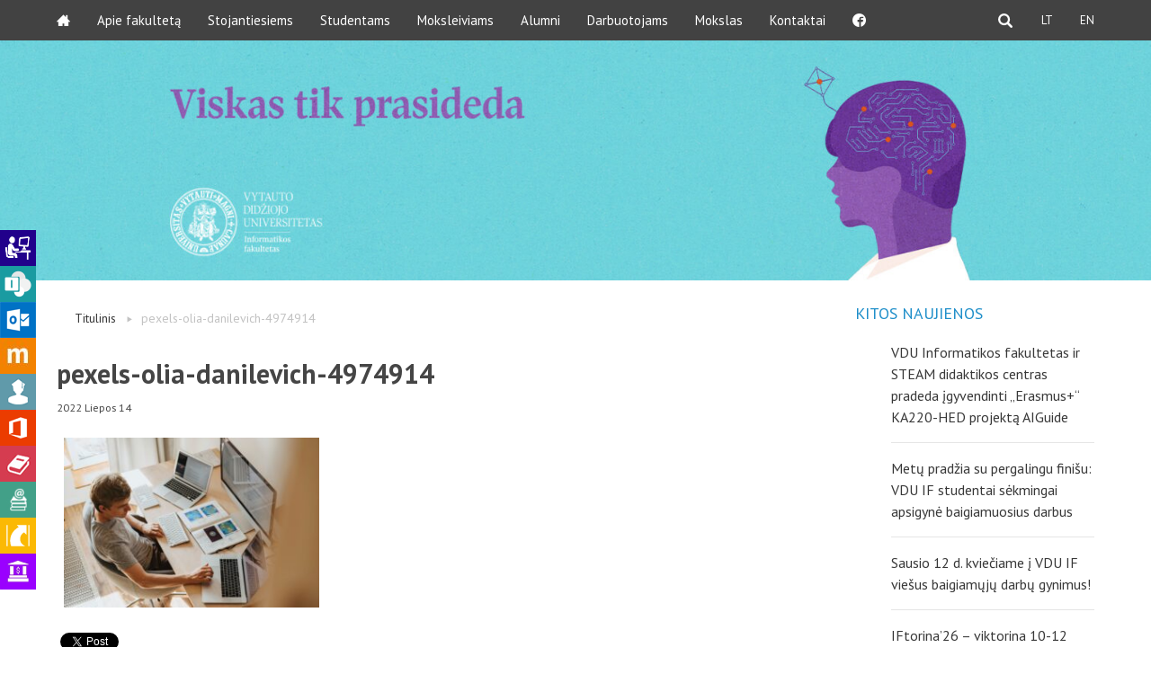

--- FILE ---
content_type: text/html; charset=UTF-8
request_url: https://if.vdu.lt/if-dekanas-prof-tomas-krilavicius-it-pasaulyje-atrasti-save-gali-skirtingu-polinkiu-zmones/pexels-olia-danilevich-4974914/
body_size: 14730
content:
<!doctype html>
<html class="no-js" lang="en">
    <head>
        <meta charset="utf-8" />
        <meta name="viewport" content="width=device-width, initial-scale=1.0" />
        <meta name='robots' content='index, follow, max-image-preview:large, max-snippet:-1, max-video-preview:-1' />

	<!-- This site is optimized with the Yoast SEO plugin v26.7 - https://yoast.com/wordpress/plugins/seo/ -->
	<title>pexels-olia-danilevich-4974914 - VDU Informatikos fakultetas</title>
	<link rel="canonical" href="https://if.vdu.lt/wp-content/uploads/2022/07/pexels-olia-danilevich-4974914-scaled.jpg" />
	<meta property="og:locale" content="lt_LT" />
	<meta property="og:type" content="article" />
	<meta property="og:title" content="pexels-olia-danilevich-4974914 - VDU Informatikos fakultetas" />
	<meta property="og:url" content="https://if.vdu.lt/wp-content/uploads/2022/07/pexels-olia-danilevich-4974914-scaled.jpg" />
	<meta property="og:site_name" content="VDU Informatikos fakultetas" />
	<meta property="og:image" content="https://if.vdu.lt/if-dekanas-prof-tomas-krilavicius-it-pasaulyje-atrasti-save-gali-skirtingu-polinkiu-zmones/pexels-olia-danilevich-4974914" />
	<meta property="og:image:width" content="2560" />
	<meta property="og:image:height" content="1707" />
	<meta property="og:image:type" content="image/jpeg" />
	<meta name="twitter:card" content="summary_large_image" />
	<script type="application/ld+json" class="yoast-schema-graph">{"@context":"https://schema.org","@graph":[{"@type":"WebPage","@id":"https://if.vdu.lt/wp-content/uploads/2022/07/pexels-olia-danilevich-4974914-scaled.jpg","url":"https://if.vdu.lt/wp-content/uploads/2022/07/pexels-olia-danilevich-4974914-scaled.jpg","name":"pexels-olia-danilevich-4974914 - VDU Informatikos fakultetas","isPartOf":{"@id":"https://if.vdu.lt/#website"},"primaryImageOfPage":{"@id":"https://if.vdu.lt/wp-content/uploads/2022/07/pexels-olia-danilevich-4974914-scaled.jpg#primaryimage"},"image":{"@id":"https://if.vdu.lt/wp-content/uploads/2022/07/pexels-olia-danilevich-4974914-scaled.jpg#primaryimage"},"thumbnailUrl":"https://if.vdu.lt/wp-content/uploads/2022/07/pexels-olia-danilevich-4974914-scaled.jpg","datePublished":"2022-07-14T11:48:44+00:00","breadcrumb":{"@id":"https://if.vdu.lt/wp-content/uploads/2022/07/pexels-olia-danilevich-4974914-scaled.jpg#breadcrumb"},"inLanguage":"lt-LT","potentialAction":[{"@type":"ReadAction","target":["https://if.vdu.lt/wp-content/uploads/2022/07/pexels-olia-danilevich-4974914-scaled.jpg"]}]},{"@type":"ImageObject","inLanguage":"lt-LT","@id":"https://if.vdu.lt/wp-content/uploads/2022/07/pexels-olia-danilevich-4974914-scaled.jpg#primaryimage","url":"https://if.vdu.lt/wp-content/uploads/2022/07/pexels-olia-danilevich-4974914-scaled.jpg","contentUrl":"https://if.vdu.lt/wp-content/uploads/2022/07/pexels-olia-danilevich-4974914-scaled.jpg","width":2560,"height":1707},{"@type":"BreadcrumbList","@id":"https://if.vdu.lt/wp-content/uploads/2022/07/pexels-olia-danilevich-4974914-scaled.jpg#breadcrumb","itemListElement":[{"@type":"ListItem","position":1,"name":"Home","item":"https://if.vdu.lt/"},{"@type":"ListItem","position":2,"name":"IF dekanas prof. Tomas Krilavičius: „IT pasaulyje atrasti save gali skirtingų polinkių žmonės“","item":"https://if.vdu.lt/if-dekanas-prof-tomas-krilavicius-it-pasaulyje-atrasti-save-gali-skirtingu-polinkiu-zmones/"},{"@type":"ListItem","position":3,"name":"pexels-olia-danilevich-4974914"}]},{"@type":"WebSite","@id":"https://if.vdu.lt/#website","url":"https://if.vdu.lt/","name":"VDU Informatikos fakultetas","description":"","potentialAction":[{"@type":"SearchAction","target":{"@type":"EntryPoint","urlTemplate":"https://if.vdu.lt/?s={search_term_string}"},"query-input":{"@type":"PropertyValueSpecification","valueRequired":true,"valueName":"search_term_string"}}],"inLanguage":"lt-LT"}]}</script>
	<!-- / Yoast SEO plugin. -->


<link rel='dns-prefetch' href='//ajax.googleapis.com' />
<link rel='dns-prefetch' href='//fonts.googleapis.com' />
<link rel="alternate" type="application/rss+xml" title="VDU Informatikos fakultetas &raquo; Įrašo „pexels-olia-danilevich-4974914“ komentarų RSS srautas" href="https://if.vdu.lt/if-dekanas-prof-tomas-krilavicius-it-pasaulyje-atrasti-save-gali-skirtingu-polinkiu-zmones/pexels-olia-danilevich-4974914/feed/" />
<link rel="alternate" title="oEmbed (JSON)" type="application/json+oembed" href="https://if.vdu.lt/wp-json/oembed/1.0/embed?url=https%3A%2F%2Fif.vdu.lt%2Fif-dekanas-prof-tomas-krilavicius-it-pasaulyje-atrasti-save-gali-skirtingu-polinkiu-zmones%2Fpexels-olia-danilevich-4974914%2F&#038;lang=lt" />
<link rel="alternate" title="oEmbed (XML)" type="text/xml+oembed" href="https://if.vdu.lt/wp-json/oembed/1.0/embed?url=https%3A%2F%2Fif.vdu.lt%2Fif-dekanas-prof-tomas-krilavicius-it-pasaulyje-atrasti-save-gali-skirtingu-polinkiu-zmones%2Fpexels-olia-danilevich-4974914%2F&#038;format=xml&#038;lang=lt" />
<style id='wp-img-auto-sizes-contain-inline-css' type='text/css'>
img:is([sizes=auto i],[sizes^="auto," i]){contain-intrinsic-size:3000px 1500px}
/*# sourceURL=wp-img-auto-sizes-contain-inline-css */
</style>
<style id='wp-emoji-styles-inline-css' type='text/css'>

	img.wp-smiley, img.emoji {
		display: inline !important;
		border: none !important;
		box-shadow: none !important;
		height: 1em !important;
		width: 1em !important;
		margin: 0 0.07em !important;
		vertical-align: -0.1em !important;
		background: none !important;
		padding: 0 !important;
	}
/*# sourceURL=wp-emoji-styles-inline-css */
</style>
<style id='wp-block-library-inline-css' type='text/css'>
:root{--wp-block-synced-color:#7a00df;--wp-block-synced-color--rgb:122,0,223;--wp-bound-block-color:var(--wp-block-synced-color);--wp-editor-canvas-background:#ddd;--wp-admin-theme-color:#007cba;--wp-admin-theme-color--rgb:0,124,186;--wp-admin-theme-color-darker-10:#006ba1;--wp-admin-theme-color-darker-10--rgb:0,107,160.5;--wp-admin-theme-color-darker-20:#005a87;--wp-admin-theme-color-darker-20--rgb:0,90,135;--wp-admin-border-width-focus:2px}@media (min-resolution:192dpi){:root{--wp-admin-border-width-focus:1.5px}}.wp-element-button{cursor:pointer}:root .has-very-light-gray-background-color{background-color:#eee}:root .has-very-dark-gray-background-color{background-color:#313131}:root .has-very-light-gray-color{color:#eee}:root .has-very-dark-gray-color{color:#313131}:root .has-vivid-green-cyan-to-vivid-cyan-blue-gradient-background{background:linear-gradient(135deg,#00d084,#0693e3)}:root .has-purple-crush-gradient-background{background:linear-gradient(135deg,#34e2e4,#4721fb 50%,#ab1dfe)}:root .has-hazy-dawn-gradient-background{background:linear-gradient(135deg,#faaca8,#dad0ec)}:root .has-subdued-olive-gradient-background{background:linear-gradient(135deg,#fafae1,#67a671)}:root .has-atomic-cream-gradient-background{background:linear-gradient(135deg,#fdd79a,#004a59)}:root .has-nightshade-gradient-background{background:linear-gradient(135deg,#330968,#31cdcf)}:root .has-midnight-gradient-background{background:linear-gradient(135deg,#020381,#2874fc)}:root{--wp--preset--font-size--normal:16px;--wp--preset--font-size--huge:42px}.has-regular-font-size{font-size:1em}.has-larger-font-size{font-size:2.625em}.has-normal-font-size{font-size:var(--wp--preset--font-size--normal)}.has-huge-font-size{font-size:var(--wp--preset--font-size--huge)}.has-text-align-center{text-align:center}.has-text-align-left{text-align:left}.has-text-align-right{text-align:right}.has-fit-text{white-space:nowrap!important}#end-resizable-editor-section{display:none}.aligncenter{clear:both}.items-justified-left{justify-content:flex-start}.items-justified-center{justify-content:center}.items-justified-right{justify-content:flex-end}.items-justified-space-between{justify-content:space-between}.screen-reader-text{border:0;clip-path:inset(50%);height:1px;margin:-1px;overflow:hidden;padding:0;position:absolute;width:1px;word-wrap:normal!important}.screen-reader-text:focus{background-color:#ddd;clip-path:none;color:#444;display:block;font-size:1em;height:auto;left:5px;line-height:normal;padding:15px 23px 14px;text-decoration:none;top:5px;width:auto;z-index:100000}html :where(.has-border-color){border-style:solid}html :where([style*=border-top-color]){border-top-style:solid}html :where([style*=border-right-color]){border-right-style:solid}html :where([style*=border-bottom-color]){border-bottom-style:solid}html :where([style*=border-left-color]){border-left-style:solid}html :where([style*=border-width]){border-style:solid}html :where([style*=border-top-width]){border-top-style:solid}html :where([style*=border-right-width]){border-right-style:solid}html :where([style*=border-bottom-width]){border-bottom-style:solid}html :where([style*=border-left-width]){border-left-style:solid}html :where(img[class*=wp-image-]){height:auto;max-width:100%}:where(figure){margin:0 0 1em}html :where(.is-position-sticky){--wp-admin--admin-bar--position-offset:var(--wp-admin--admin-bar--height,0px)}@media screen and (max-width:600px){html :where(.is-position-sticky){--wp-admin--admin-bar--position-offset:0px}}

/*# sourceURL=wp-block-library-inline-css */
</style><style id='global-styles-inline-css' type='text/css'>
:root{--wp--preset--aspect-ratio--square: 1;--wp--preset--aspect-ratio--4-3: 4/3;--wp--preset--aspect-ratio--3-4: 3/4;--wp--preset--aspect-ratio--3-2: 3/2;--wp--preset--aspect-ratio--2-3: 2/3;--wp--preset--aspect-ratio--16-9: 16/9;--wp--preset--aspect-ratio--9-16: 9/16;--wp--preset--color--black: #000000;--wp--preset--color--cyan-bluish-gray: #abb8c3;--wp--preset--color--white: #ffffff;--wp--preset--color--pale-pink: #f78da7;--wp--preset--color--vivid-red: #cf2e2e;--wp--preset--color--luminous-vivid-orange: #ff6900;--wp--preset--color--luminous-vivid-amber: #fcb900;--wp--preset--color--light-green-cyan: #7bdcb5;--wp--preset--color--vivid-green-cyan: #00d084;--wp--preset--color--pale-cyan-blue: #8ed1fc;--wp--preset--color--vivid-cyan-blue: #0693e3;--wp--preset--color--vivid-purple: #9b51e0;--wp--preset--gradient--vivid-cyan-blue-to-vivid-purple: linear-gradient(135deg,rgb(6,147,227) 0%,rgb(155,81,224) 100%);--wp--preset--gradient--light-green-cyan-to-vivid-green-cyan: linear-gradient(135deg,rgb(122,220,180) 0%,rgb(0,208,130) 100%);--wp--preset--gradient--luminous-vivid-amber-to-luminous-vivid-orange: linear-gradient(135deg,rgb(252,185,0) 0%,rgb(255,105,0) 100%);--wp--preset--gradient--luminous-vivid-orange-to-vivid-red: linear-gradient(135deg,rgb(255,105,0) 0%,rgb(207,46,46) 100%);--wp--preset--gradient--very-light-gray-to-cyan-bluish-gray: linear-gradient(135deg,rgb(238,238,238) 0%,rgb(169,184,195) 100%);--wp--preset--gradient--cool-to-warm-spectrum: linear-gradient(135deg,rgb(74,234,220) 0%,rgb(151,120,209) 20%,rgb(207,42,186) 40%,rgb(238,44,130) 60%,rgb(251,105,98) 80%,rgb(254,248,76) 100%);--wp--preset--gradient--blush-light-purple: linear-gradient(135deg,rgb(255,206,236) 0%,rgb(152,150,240) 100%);--wp--preset--gradient--blush-bordeaux: linear-gradient(135deg,rgb(254,205,165) 0%,rgb(254,45,45) 50%,rgb(107,0,62) 100%);--wp--preset--gradient--luminous-dusk: linear-gradient(135deg,rgb(255,203,112) 0%,rgb(199,81,192) 50%,rgb(65,88,208) 100%);--wp--preset--gradient--pale-ocean: linear-gradient(135deg,rgb(255,245,203) 0%,rgb(182,227,212) 50%,rgb(51,167,181) 100%);--wp--preset--gradient--electric-grass: linear-gradient(135deg,rgb(202,248,128) 0%,rgb(113,206,126) 100%);--wp--preset--gradient--midnight: linear-gradient(135deg,rgb(2,3,129) 0%,rgb(40,116,252) 100%);--wp--preset--font-size--small: 13px;--wp--preset--font-size--medium: 20px;--wp--preset--font-size--large: 36px;--wp--preset--font-size--x-large: 42px;--wp--preset--spacing--20: 0.44rem;--wp--preset--spacing--30: 0.67rem;--wp--preset--spacing--40: 1rem;--wp--preset--spacing--50: 1.5rem;--wp--preset--spacing--60: 2.25rem;--wp--preset--spacing--70: 3.38rem;--wp--preset--spacing--80: 5.06rem;--wp--preset--shadow--natural: 6px 6px 9px rgba(0, 0, 0, 0.2);--wp--preset--shadow--deep: 12px 12px 50px rgba(0, 0, 0, 0.4);--wp--preset--shadow--sharp: 6px 6px 0px rgba(0, 0, 0, 0.2);--wp--preset--shadow--outlined: 6px 6px 0px -3px rgb(255, 255, 255), 6px 6px rgb(0, 0, 0);--wp--preset--shadow--crisp: 6px 6px 0px rgb(0, 0, 0);}:where(.is-layout-flex){gap: 0.5em;}:where(.is-layout-grid){gap: 0.5em;}body .is-layout-flex{display: flex;}.is-layout-flex{flex-wrap: wrap;align-items: center;}.is-layout-flex > :is(*, div){margin: 0;}body .is-layout-grid{display: grid;}.is-layout-grid > :is(*, div){margin: 0;}:where(.wp-block-columns.is-layout-flex){gap: 2em;}:where(.wp-block-columns.is-layout-grid){gap: 2em;}:where(.wp-block-post-template.is-layout-flex){gap: 1.25em;}:where(.wp-block-post-template.is-layout-grid){gap: 1.25em;}.has-black-color{color: var(--wp--preset--color--black) !important;}.has-cyan-bluish-gray-color{color: var(--wp--preset--color--cyan-bluish-gray) !important;}.has-white-color{color: var(--wp--preset--color--white) !important;}.has-pale-pink-color{color: var(--wp--preset--color--pale-pink) !important;}.has-vivid-red-color{color: var(--wp--preset--color--vivid-red) !important;}.has-luminous-vivid-orange-color{color: var(--wp--preset--color--luminous-vivid-orange) !important;}.has-luminous-vivid-amber-color{color: var(--wp--preset--color--luminous-vivid-amber) !important;}.has-light-green-cyan-color{color: var(--wp--preset--color--light-green-cyan) !important;}.has-vivid-green-cyan-color{color: var(--wp--preset--color--vivid-green-cyan) !important;}.has-pale-cyan-blue-color{color: var(--wp--preset--color--pale-cyan-blue) !important;}.has-vivid-cyan-blue-color{color: var(--wp--preset--color--vivid-cyan-blue) !important;}.has-vivid-purple-color{color: var(--wp--preset--color--vivid-purple) !important;}.has-black-background-color{background-color: var(--wp--preset--color--black) !important;}.has-cyan-bluish-gray-background-color{background-color: var(--wp--preset--color--cyan-bluish-gray) !important;}.has-white-background-color{background-color: var(--wp--preset--color--white) !important;}.has-pale-pink-background-color{background-color: var(--wp--preset--color--pale-pink) !important;}.has-vivid-red-background-color{background-color: var(--wp--preset--color--vivid-red) !important;}.has-luminous-vivid-orange-background-color{background-color: var(--wp--preset--color--luminous-vivid-orange) !important;}.has-luminous-vivid-amber-background-color{background-color: var(--wp--preset--color--luminous-vivid-amber) !important;}.has-light-green-cyan-background-color{background-color: var(--wp--preset--color--light-green-cyan) !important;}.has-vivid-green-cyan-background-color{background-color: var(--wp--preset--color--vivid-green-cyan) !important;}.has-pale-cyan-blue-background-color{background-color: var(--wp--preset--color--pale-cyan-blue) !important;}.has-vivid-cyan-blue-background-color{background-color: var(--wp--preset--color--vivid-cyan-blue) !important;}.has-vivid-purple-background-color{background-color: var(--wp--preset--color--vivid-purple) !important;}.has-black-border-color{border-color: var(--wp--preset--color--black) !important;}.has-cyan-bluish-gray-border-color{border-color: var(--wp--preset--color--cyan-bluish-gray) !important;}.has-white-border-color{border-color: var(--wp--preset--color--white) !important;}.has-pale-pink-border-color{border-color: var(--wp--preset--color--pale-pink) !important;}.has-vivid-red-border-color{border-color: var(--wp--preset--color--vivid-red) !important;}.has-luminous-vivid-orange-border-color{border-color: var(--wp--preset--color--luminous-vivid-orange) !important;}.has-luminous-vivid-amber-border-color{border-color: var(--wp--preset--color--luminous-vivid-amber) !important;}.has-light-green-cyan-border-color{border-color: var(--wp--preset--color--light-green-cyan) !important;}.has-vivid-green-cyan-border-color{border-color: var(--wp--preset--color--vivid-green-cyan) !important;}.has-pale-cyan-blue-border-color{border-color: var(--wp--preset--color--pale-cyan-blue) !important;}.has-vivid-cyan-blue-border-color{border-color: var(--wp--preset--color--vivid-cyan-blue) !important;}.has-vivid-purple-border-color{border-color: var(--wp--preset--color--vivid-purple) !important;}.has-vivid-cyan-blue-to-vivid-purple-gradient-background{background: var(--wp--preset--gradient--vivid-cyan-blue-to-vivid-purple) !important;}.has-light-green-cyan-to-vivid-green-cyan-gradient-background{background: var(--wp--preset--gradient--light-green-cyan-to-vivid-green-cyan) !important;}.has-luminous-vivid-amber-to-luminous-vivid-orange-gradient-background{background: var(--wp--preset--gradient--luminous-vivid-amber-to-luminous-vivid-orange) !important;}.has-luminous-vivid-orange-to-vivid-red-gradient-background{background: var(--wp--preset--gradient--luminous-vivid-orange-to-vivid-red) !important;}.has-very-light-gray-to-cyan-bluish-gray-gradient-background{background: var(--wp--preset--gradient--very-light-gray-to-cyan-bluish-gray) !important;}.has-cool-to-warm-spectrum-gradient-background{background: var(--wp--preset--gradient--cool-to-warm-spectrum) !important;}.has-blush-light-purple-gradient-background{background: var(--wp--preset--gradient--blush-light-purple) !important;}.has-blush-bordeaux-gradient-background{background: var(--wp--preset--gradient--blush-bordeaux) !important;}.has-luminous-dusk-gradient-background{background: var(--wp--preset--gradient--luminous-dusk) !important;}.has-pale-ocean-gradient-background{background: var(--wp--preset--gradient--pale-ocean) !important;}.has-electric-grass-gradient-background{background: var(--wp--preset--gradient--electric-grass) !important;}.has-midnight-gradient-background{background: var(--wp--preset--gradient--midnight) !important;}.has-small-font-size{font-size: var(--wp--preset--font-size--small) !important;}.has-medium-font-size{font-size: var(--wp--preset--font-size--medium) !important;}.has-large-font-size{font-size: var(--wp--preset--font-size--large) !important;}.has-x-large-font-size{font-size: var(--wp--preset--font-size--x-large) !important;}
/*# sourceURL=global-styles-inline-css */
</style>

<style id='classic-theme-styles-inline-css' type='text/css'>
/*! This file is auto-generated */
.wp-block-button__link{color:#fff;background-color:#32373c;border-radius:9999px;box-shadow:none;text-decoration:none;padding:calc(.667em + 2px) calc(1.333em + 2px);font-size:1.125em}.wp-block-file__button{background:#32373c;color:#fff;text-decoration:none}
/*# sourceURL=/wp-includes/css/classic-themes.min.css */
</style>
<link rel='stylesheet' id='vdu-fonts-css' href='https://fonts.googleapis.com/css?family=PT+Sans:400,700&#038;subset=latin,latin-ext' type='text/css' media='all' />
<link rel='stylesheet' id='royalslider-css' href='https://if.vdu.lt/wp-content/themes/vdu-fakultetas/js/vendor/royalslider/royalslider.css?ver=2157d99122a286f76b9bbf508c8170f1' type='text/css' media='all' />
<link rel='stylesheet' id='owl-carousel-css' href='https://if.vdu.lt/wp-content/themes/vdu-fakultetas/js/vendor/owl-carousel/owl.carousel.css?ver=2157d99122a286f76b9bbf508c8170f1' type='text/css' media='all' />
<link rel='stylesheet' id='owl-theme-css' href='https://if.vdu.lt/wp-content/themes/vdu-fakultetas/js/vendor/owl-carousel/owl.theme.css?ver=2157d99122a286f76b9bbf508c8170f1' type='text/css' media='all' />
<link rel='stylesheet' id='foundation-css' href='https://if.vdu.lt/wp-content/themes/vdu-fakultetas/js/vendor/foundation/foundation.css?ver=2157d99122a286f76b9bbf508c8170f1' type='text/css' media='all' />
<link rel='stylesheet' id='fancybox-css' href='https://if.vdu.lt/wp-content/themes/vdu-fakultetas/js/vendor/fancybox/jquery.fancybox.css?ver=2157d99122a286f76b9bbf508c8170f1' type='text/css' media='all' />
<link rel='stylesheet' id='vdu-style-css' href='https://if.vdu.lt/wp-content/themes/vdu-fakultetas/css/style.css?ver=2157d99122a286f76b9bbf508c8170f1' type='text/css' media='all' />
<link rel='stylesheet' id='vdu-style-icomoon-css' href='https://if.vdu.lt/wp-content/themes/vdu-fakultetas/css/style-icomoon.css?ver=0.11605980802' type='text/css' media='all' />
<link rel='stylesheet' id='vdu-style-custom-css' href='https://if.vdu.lt/wp-content/themes/vdu-fakultetas/css/style-custom.css?ver=0.11385990489' type='text/css' media='all' />
<script type="text/javascript" src="//ajax.googleapis.com/ajax/libs/jquery/2.1.3/jquery.min.js?ver=2.1.3" id="jquery-js"></script>
<script type="text/javascript" src="https://if.vdu.lt/wp-content/themes/vdu-fakultetas/js/vendor/modernizr.js?ver=2157d99122a286f76b9bbf508c8170f1" id="modernizr-js"></script>
<link rel="https://api.w.org/" href="https://if.vdu.lt/wp-json/" /><link rel="alternate" title="JSON" type="application/json" href="https://if.vdu.lt/wp-json/wp/v2/media/20651" /><link rel="EditURI" type="application/rsd+xml" title="RSD" href="https://if.vdu.lt/xmlrpc.php?rsd" />
<!-- Meta Pixel Code -->
<script>
!function(f,b,e,v,n,t,s)
{if(f.fbq)return;n=f.fbq=function(){n.callMethod?
n.callMethod.apply(n,arguments):n.queue.push(arguments)};
if(!f._fbq)f._fbq=n;n.push=n;n.loaded=!0;n.version='2.0';
n.queue=[];t=b.createElement(e);t.async=!0;
t.src=v;s=b.getElementsByTagName(e)[0];
s.parentNode.insertBefore(t,s)}(window, document,'script',
'https://connect.facebook.net/en_US/fbevents.js');
fbq('init', '1639762980070755');
fbq('track', 'PageView');
</script>
<noscript><img height="1" width="1" style="display:none"
src="https://www.facebook.com/tr?id=1639762980070755&ev=PageView&noscript=1"
/></noscript>
<!-- End Meta Pixel Code --><link rel="icon" href="https://if.vdu.lt/wp-content/uploads/2025/10/cropped-VDU-tinklalapiu-fav-icon-2026-IF-32x32.png" sizes="32x32" />
<link rel="icon" href="https://if.vdu.lt/wp-content/uploads/2025/10/cropped-VDU-tinklalapiu-fav-icon-2026-IF-192x192.png" sizes="192x192" />
<link rel="apple-touch-icon" href="https://if.vdu.lt/wp-content/uploads/2025/10/cropped-VDU-tinklalapiu-fav-icon-2026-IF-180x180.png" />
<meta name="msapplication-TileImage" content="https://if.vdu.lt/wp-content/uploads/2025/10/cropped-VDU-tinklalapiu-fav-icon-2026-IF-270x270.png" />
		<style type="text/css" id="wp-custom-css">
			.study_block.block-1 h2 {
  color: transparent;
  position: relative;
}

.study_block.block-1 h2::after {
  content: "IF bendruomenei";
  color: white;
  position: absolute;
  left: 50%;
  top: -60%;
  transform: translateX(-50%);
  font-size: 20px;
  font-weight: bold;
  padding: 20px 0;
}		</style>
		    </head>
        <body data-rsssl=1 class="attachment wp-singular attachment-template-default single single-attachment postid-20651 attachmentid-20651 attachment-jpeg wp-theme-vdu-fakultetas inner">

        <div id="fb-root"></div>
        <script>(function(d, s, id) {
                var js, fjs = d.getElementsByTagName(s)[0];
                if (d.getElementById(id))
                    return;
                js = d.createElement(s);
                js.async = true;
                js.id = id;
                js.src = "//connect.facebook.net/lt_LT/sdk.js#xfbml=1&version=v2.0";
                fjs.parentNode.insertBefore(js, fjs);
            }(document, 'script', 'facebook-jssdk'));</script>
        
                <script>!function(d,s,id){var js,fjs=d.getElementsByTagName(s)[0],p=/^http:/.test(d.location)?'http':'https';if(!d.getElementById(id)){js=d.createElement(s);js.id=id;js.src=p+'://platform.twitter.com/widgets.js';fjs.parentNode.insertBefore(js,fjs);}}(document, 'script', 'twitter-wjs');</script>

        <div class="fixed">
            <nav class="top-bar" data-topbar role="navigation">
                <ul class="title-area">
                    <li class="name">
                    </li>
                    <li class="toggle-topbar menu-icon"><a href="#"><span></span></a></li>
                </ul>

                <section class="top-bar-section">
                    <!-- Right Nav Section -->

                    <div class="search-head search-head-mobile">
                        <form role="search" method="get" id="searchform" action="https://if.vdu.lt/">
                            <div>
                                <input type="text" value="" name="s" id="s" placeholder="Įveskite paieškos žodį" />
                                <input type="submit" id="searchsubmit" value="Ieškoti" />
                            </div>
                        </form>
                    </div>

                    <ul class="right">
<li class="search search-button"><a href="#"><div class="search-item"></div></a></li>
<li class="active"><a href="https://if.vdu.lt/if-dekanas-prof-tomas-krilavicius-it-pasaulyje-atrasti-save-gali-skirtingu-polinkiu-zmones/pexels-olia-danilevich-4974914/">LT</a>
<li class=""><a href="https://if.vdu.lt/en/">EN</a>
</ul>
                    <!-- Left Nav Section -->
                    <ul class="left"><li class=""><a class="icon-home3" href="https://if.vdu.lt/"></a></li>
<li class="has-dropdown not-click"><a href="https://if.vdu.lt/apie-fakulteta/">Apie fakultetą</a>
<ul class="dropdown">
	<li><a href="https://if.vdu.lt/apie-fakulteta/istorija/">#VDUIF istorija</a></li>
	<li class="has-dropdown not-click"><a href="https://if.vdu.lt/apie-fakulteta/struktura/">Struktūra</a>
	<ul class="dropdown">
		<li><a href="https://if.vdu.lt/apie-fakulteta/struktura/dekanatas/">Dekanatas</a></li>
		<li><a href="https://if.vdu.lt/apie-fakulteta/struktura/katedros/">Katedros</a></li>
		<li><a href="https://if.vdu.lt/apie-fakulteta/struktura/dekanatas/taryba/">Taryba ir studijų programų komitetai</a></li>
	</ul>
</li>
	<li><a href="https://if.vdu.lt/apie-fakulteta/svarbiausi-vdu-ir-if-dokumentai/">Svarbiausi VDU ir IF dokumentai</a></li>
</ul>
</li>
<li class="has-dropdown not-click"><a href="https://if.vdu.lt/studijos/">Stojantiesiems</a>
<ul class="dropdown">
	<li class="has-dropdown not-click"><a href="https://if.vdu.lt/studijos/bakalaurams/">Bakalauro studijos</a>
	<ul class="dropdown">
		<li><a href="https://if.vdu.lt/studijos/bakalaurams/informatikos-sistemos/">Informatikos sistemos</a></li>
		<li><a href="https://if.vdu.lt/studijos/bakalaurams/matematika-ir-jos-taikymas/">Matematika ir jos taikymas</a></li>
		<li><a href="https://if.vdu.lt/studijos/bakalaurams/multimedijos-ir-interneto-technologijos/">Multimedijos ir interneto technologijos</a></li>
	</ul>
</li>
	<li class="has-dropdown not-click"><a href="https://if.vdu.lt/studijos/magistrantams/">Magistrantūros studijos</a>
	<ul class="dropdown">
		<li><a href="https://if.vdu.lt/studijos/magistrantams/taikomoji-informatika/">Taikomoji informatika</a></li>
		<li><a href="https://if.vdu.lt/studijos/magistrantams/taikomoji-matematika/">Taikomoji matematika</a></li>
	</ul>
</li>
	<li><a href="https://if.vdu.lt/studijos/doktorantams/">Doktorantūros studijos</a></li>
	<li><a href="https://if.vdu.lt/studijos/studijos-pedagogams/">Studijos pedagogams</a></li>
</ul>
</li>
<li class="has-dropdown not-click"><a href="https://if.vdu.lt/studentams/">Studentams</a>
<ul class="dropdown">
	<li><a href="https://if.vdu.lt/studentams/kompiuteriu-vartotojams/">Ištekliai</a></li>
	<li><a href="https://if.vdu.lt/studentams/tvarkarasciai/">Tvarkaraščiai</a></li>
	<li><a href="https://www.vdu.lt/lt/studijos/gretutines-studijos/">Gretutinės studijos</a></li>
	<li><a href="https://www.vdu.lt/lt/tarptautiniai-rysiai/studentams/">Tarptautiniai mainai</a></li>
	<li><a href="https://www.vdu.lt/lt/vdu-jums/vdu-studentams/finansine-parama/">Stipendijos ir kita finansinė parama</a></li>
	<li><a href="https://karjera.vdu.lt/">Praktikos ir savanorystės pasiūlymai</a></li>
	<li><a href="https://if.vdu.lt/studentams/darbo-skelbimai/">Darbo skelbimai</a></li>
	<li><a href="https://if.vdu.lt/studentams/destytoju-konsultaciju-laikai/">Dėstytojų konsultacijų laikai</a></li>
	<li><a href="https://if.vdu.lt/studentams/svarbus-dokumentai/">Svarbūs dokumentai ir nuorodos</a></li>
</ul>
</li>
<li class="has-dropdown not-click"><a href="https://if.vdu.lt/moksleiviams/">Moksleiviams</a>
<ul class="dropdown">
	<li class="has-dropdown not-click"><a href="https://if.vdu.lt/moksleiviams/bakalauro-studijos/">Bakalauro studijos</a>
	<ul class="dropdown">
		<li><a href="https://if.vdu.lt/moksleiviams/bakalauro-studijos/informatika_m/">Informatikos sistemos</a></li>
		<li><a href="https://if.vdu.lt/moksleiviams/bakalauro-studijos/matematika-ir-jos-taikymas-m/">Matematika ir jos taikymas</a></li>
		<li><a href="https://if.vdu.lt/studijos/bakalaurams/multimedijos-ir-interneto-technologijos/">Multimedijos ir interneto technologijos</a></li>
	</ul>
</li>
	<li><a href="http://iftorina.vdu.lt/">IFtorina</a></li>
	<li><a href="https://iftorina.vdu.lt/matematikos-olimpiada">Matematikos olimpiada</a></li>
</ul>
</li>
<li class="has-dropdown not-click"><a href="https://if.vdu.lt/alumni/">Alumni</a>
<ul class="dropdown">
	<li><a href="https://if.vdu.lt/alumni/kaip-tapti-draugijos-nariu/">Kaip tapti draugijos nariu?</a></li>
	<li><a href="https://if.vdu.lt/alumni/parama/">Parama</a></li>
	<li><a href="https://if.vdu.lt/alumni/metrastis/">Metraštis</a></li>
	<li><a href="https://if.vdu.lt/alumni/sekmes-istorijos/">Sėkmės istorijos</a></li>
	<li><a href="https://if.vdu.lt/alumni/kontaktai/">Kontaktai</a></li>
</ul>
</li>
<li><a href="https://vduedu.sharepoint.com/sites/Intranetas/SitePages/VolunteerCenter.aspx">Darbuotojams</a></li>
<li class="has-dropdown not-click"><a href="https://if.vdu.lt/mokslas/">Mokslas</a>
<ul class="dropdown">
	<li><a href="https://if.vdu.lt/mokslas/apie-moksla-ir-tyrimus/">Moksliniai tyrimai</a></li>
	<li class="has-dropdown not-click"><a href="https://if.vdu.lt/mokslas/doktorantura/">Doktorantūra</a>
	<ul class="dropdown">
		<li><a href="https://if.vdu.lt/mokslas/doktorantura/apgintos-disertacijos/">Apgintos disertacijos</a></li>
		<li><a href="https://if.vdu.lt/mokslas/doktorantura/doktorantai/">Doktorantai</a></li>
	</ul>
</li>
	<li><a href="https://if.vdu.lt/mokslas/projektai/">Projektai</a></li>
</ul>
</li>
<li><a href="https://if.vdu.lt/kontaktai/">Kontaktai</a></li>
<li><a class="icon-facebook3" target="_blank" href="https://www.facebook.com/VDUIF/"></a></li>
</ul>
                </section>
            </nav>
            <div class="search-head search-head-desktop">
                <form role="search" method="get" id="searchform" action="https://if.vdu.lt/">
                    <div>
                        <input type="text" value="" name="s" id="s" placeholder="Įveskite paieškos žodį" />
                        <input type="submit" id="searchsubmit" value="Ieškoti" />
                    </div>
                </form>
            </div>
        </div>
                <header class="home-header">
            <div class="logo">
                <a href="https://if.vdu.lt/" title="VDU Informatikos fakultetas"  class="show-for-medium-up">
                    
                    <img src="https://if.vdu.lt/wp-content/themes/vdu-fakultetas/img/logo-lt.png" alt="VDU Fakultetas" />
                </a>
                <a href="https://if.vdu.lt/" title="VDU Informatikos fakultetas"  class="show-for-small-only">
                    <img src="https://if.vdu.lt/wp-content/themes/vdu-fakultetas/img/vdu_logo_mobile.png" alt="VDU Fakultetas" />
                </a>
            </div>
            <div class="slug-rotator">
                <img src="https://if.vdu.lt/wp-content/themes/vdu-fakultetas/img/slug-lt.png" alt="">
            </div>
        </header>
        
        
        <div class="itb-slider">
    
    
        <div class="show-desctop">
            <img width="1920" height="400" src="https://if.vdu.lt/wp-content/uploads/2020/07/VDU-padaliniu-banneriai-2025-IF-LT.jpg" class="attachment-post-thumbnail size-post-thumbnail wp-post-image" alt="" decoding="async" fetchpriority="high" srcset="https://if.vdu.lt/wp-content/uploads/2020/07/VDU-padaliniu-banneriai-2025-IF-LT.jpg 1920w, https://if.vdu.lt/wp-content/uploads/2020/07/VDU-padaliniu-banneriai-2025-IF-LT-300x63.jpg 300w, https://if.vdu.lt/wp-content/uploads/2020/07/VDU-padaliniu-banneriai-2025-IF-LT-1024x213.jpg 1024w, https://if.vdu.lt/wp-content/uploads/2020/07/VDU-padaliniu-banneriai-2025-IF-LT-1536x320.jpg 1536w, https://if.vdu.lt/wp-content/uploads/2020/07/VDU-padaliniu-banneriai-2025-IF-LT-432x90.jpg 432w" sizes="(max-width: 1920px) 100vw, 1920px" />        </div>
        <div class="show-mobile">
                        <img src="https://if.vdu.lt/wp-content/uploads/2020/07/VDU-padaliniu-banneriai-mobile-2025-IF-LT.jpg" title="vdu-padaliniu-banneriai-mobile-2025-if-lt">
        </div>

        
    <style>
        .itb-slider {
            margin-bottom: 40px;
        }
        .show-desctop {
            display: block !important;
            text-align: center;
        }

        .show-mobile {
            display: none !important;
            text-align: center;
        }

        body .logo {
            display: none;
        }

        .slug-rotator {
            display: none;
        }

        @media screen and (max-width: 767px) {
            .show-desctop {
                display: none !important;
            }

            .show-mobile {
                display: block !important;
            }
        }
    </style>
</div>
<!--
<div class="slider-container">



</div>--><!-- slider-container -->





<div class="content">
    <div class="row">
        <div class="columns medium-9">
            <ul class="nav-breadcrumb"><li><a href="https://if.vdu.lt/" title="Titulinis">Titulinis</a></li><li>pexels-olia-danilevich-4974914</li></ul>
            
                <h1>pexels-olia-danilevich-4974914</h1>                <footer class="meta-info">
                       <p>
                           <time datetime="2022-07-14T00:00:00+02:00">
                               2022 
                               Liepos 
                               14 
                           </time>
                       </p>
                </footer>
                <p class="attachment"><a href='https://if.vdu.lt/wp-content/uploads/2022/07/pexels-olia-danilevich-4974914-scaled.jpg' rel="lightbox[20651]" title="pexels-olia-danilevich-4974914" rel="lightbox[20651]" title="pexels-olia-danilevich-4974914"><img decoding="async" width="300" height="200" src="https://if.vdu.lt/wp-content/uploads/2022/07/pexels-olia-danilevich-4974914-300x200.jpg" class="attachment-medium size-medium" alt="" srcset="https://if.vdu.lt/wp-content/uploads/2022/07/pexels-olia-danilevich-4974914-300x200.jpg 300w, https://if.vdu.lt/wp-content/uploads/2022/07/pexels-olia-danilevich-4974914-1024x683.jpg 1024w, https://if.vdu.lt/wp-content/uploads/2022/07/pexels-olia-danilevich-4974914-1536x1024.jpg 1536w, https://if.vdu.lt/wp-content/uploads/2022/07/pexels-olia-danilevich-4974914-2048x1365.jpg 2048w, https://if.vdu.lt/wp-content/uploads/2022/07/pexels-olia-danilevich-4974914-135x90.jpg 135w" sizes="(max-width: 300px) 100vw, 300px" /></a></p>

                            <div class="social">
                                             
                <div class="fb-like" data-href="https://if.vdu.lt/if-dekanas-prof-tomas-krilavicius-it-pasaulyje-atrasti-save-gali-skirtingu-polinkiu-zmones/pexels-olia-danilevich-4974914/" data-layout="button_count" data-action="like" data-show-faces="true" data-share="true"></div>
                
                <script src="//platform.linkedin.com/in.js" type="text/javascript"> lang: en_US</script>
                <script type="IN/Share" data-url="https://if.vdu.lt/if-dekanas-prof-tomas-krilavicius-it-pasaulyje-atrasti-save-gali-skirtingu-polinkiu-zmones/pexels-olia-danilevich-4974914/" data-counter="right"></script>
                
                <a href="https://if.vdu.lt/if-dekanas-prof-tomas-krilavicius-it-pasaulyje-atrasti-save-gali-skirtingu-polinkiu-zmones/pexels-olia-danilevich-4974914/" class="twitter-share-button">Tweet</a>
                
            </div>

        </div>


                <div class="columns medium-3">
                    <h3>Kitos naujienos</h3>
        <ul class="related-news">
	    		    <li>
                            <a href="https://if.vdu.lt/vdu-informatikos-fakultete-startavo-erasmus-ka220-hed-projektas-aiguide-2/" title="VDU Informatikos fakultetas ir STEAM didaktikos centras pradeda įgyvendinti „Erasmus+“ KA220-HED projektą AIGuide">
                                <p>VDU Informatikos fakultetas ir STEAM didaktikos centras pradeda įgyvendinti „Erasmus+“ KA220-HED projektą AIGuide</p>

			</a>
		    </li>
		    		    <li>
                            <a href="https://if.vdu.lt/metu-pradzia-su-pergalingu-finisu-vdu-if-studentai-sekmingai-apsigyne-baigiamuosius-darbus/" title="Metų pradžia su pergalingu finišu: VDU IF studentai sėkmingai apsigynė baigiamuosius darbus">
                                <p>Metų pradžia su pergalingu finišu: VDU IF studentai sėkmingai apsigynė baigiamuosius darbus</p>

			</a>
		    </li>
		    		    <li>
                            <a href="https://if.vdu.lt/sausio-12-d-kvieciame-i-vdu-if-viesus-baigiamuju-darbu-gynimus/" title="Sausio 12 d. kviečiame į VDU IF viešus baigiamųjų darbų gynimus!">
                                <p>Sausio 12 d. kviečiame į VDU IF viešus baigiamųjų darbų gynimus!</p>

			</a>
		    </li>
		    		    <li>
                            <a href="https://if.vdu.lt/iftorina26-viktorina-10-12-klasiu-moksleiviams/" title="IFtorina&#8217;26 – viktorina 10-12 klasių moksleiviams">
                                <p>IFtorina&#8217;26 – viktorina 10-12 klasių moksleiviams</p>

			</a>
		    </li>
		    		    <li>
                            <a href="https://if.vdu.lt/tarp-geriausiu-2024-m-apgintu-disertaciju-vdu-if-daktares-darbas-apie-masinini-mokyma/" title="Tarp geriausių 2024 m. apgintų disertacijų – VDU IF daktarės darbas apie mašininį mokymą">
                                <p>Tarp geriausių 2024 m. apgintų disertacijų – VDU IF daktarės darbas apie mašininį mokymą</p>

			</a>
		    </li>
		    		    <li>
                            <a href="https://if.vdu.lt/vdu-if-taikomosios-informatikos-katedros-vedeja-prof-dr-daiva-vitkute-adzgauskiene-isrinkta-vdu-tarybos-pirmininkes-pavaduotoja/" title="Prof. dr. Daiva Vitkutė-Adžgauskienė išrinkta VDU Tarybos pirmininkės pavaduotoja">
                                <p>Prof. dr. Daiva Vitkutė-Adžgauskienė išrinkta VDU Tarybos pirmininkės pavaduotoja</p>

			</a>
		    </li>
		    		    <li>
                            <a href="https://if.vdu.lt/ieskai-karjeros-programavime-imone-dassault-systemes-siulo-praktikos-galimybe-2/" title="Ieškai karjeros programavime? Įmonė Dassault Systèmes siūlo praktikos galimybę.">
                                <p>Ieškai karjeros programavime? Įmonė Dassault Systèmes siūlo praktikos galimybę.</p>

			</a>
		    </li>
		    		    <li>
                            <a href="https://if.vdu.lt/forest-4-0-kviecia-i-nacionaline-konferencija-diskusija-forest-4-0-skaitmenizacija-medienos-vertes-grandineje/" title="Forest 4.0 kviečia į nacionalinę konferenciją-diskusiją „FOREST 4.0: Skaitmenizacija medienos vertės grandinėje“">
                                <p>Forest 4.0 kviečia į nacionalinę konferenciją-diskusiją „FOREST 4.0: Skaitmenizacija medienos vertės grandinėje“</p>

			</a>
		    </li>
		    		    <li>
                            <a href="https://if.vdu.lt/inauguruota-vdu-rektore-prof-dr-i-dabasinskiene-tegu-vdu-islieka-universitetu-kuris-kalba-europai-ir-pasauliui-bet-visu-pirma-zmogui/" title="Inauguruota VDU rektorė prof. dr. I. Dabašinskienė: tegu VDU išlieka universitetu, kuris kalba Europai ir pasauliui, bet visų pirma – žmogui">
                                <p>Inauguruota VDU rektorė prof. dr. I. Dabašinskienė: tegu VDU išlieka universitetu, kuris kalba Europai ir pasauliui, bet visų pirma – žmogui</p>

			</a>
		    </li>
		    		    <li>
                            <a href="https://if.vdu.lt/nauja-vdu-if-komandos-sudetis/" title="Nauja VDU IF komandos sudėtis">
                                <p>Nauja VDU IF komandos sudėtis</p>

			</a>
		    </li>
		    		    <li>
                            <a href="https://if.vdu.lt/kvietimas-i-informatikos-fakulteto-alumnu-susitikima/" title="Kvietimas į Informatikos fakulteto alumnų susitikimą">
                                <p>Kvietimas į Informatikos fakulteto alumnų susitikimą</p>

			</a>
		    </li>
		    		    <li>
                            <a href="https://if.vdu.lt/vizitas-pas-edugame-projekto-partnerius-albanijoje/" title="Vizitas pas „EduGame“ projekto partnerius Albanijoje">
                                <p>Vizitas pas „EduGame“ projekto partnerius Albanijoje</p>

			</a>
		    </li>
		    		    <li>
                            <a href="https://if.vdu.lt/mit-mokslininke-dr-una-may-oreilly-dirbtinis-intelektas-gali-padeti-spresti-milziniskus-siandienos-issukius/" title="MIT mokslininkė dr. Una-May O’Reilly: dirbtinis intelektas gali padėti spręsti milžiniškus šiandienos iššūkius">
                                <p>MIT mokslininkė dr. Una-May O’Reilly: dirbtinis intelektas gali padėti spręsti milžiniškus šiandienos iššūkius</p>

			</a>
		    </li>
		    		    <li>
                            <a href="https://if.vdu.lt/informatikos-fakulteto-atstovai-isrinkti-i-vdu-taryba-ir-senata/" title="Informatikos fakulteto atstovai išrinkti į VDU Tarybą ir Senatą">
                                <p>Informatikos fakulteto atstovai išrinkti į VDU Tarybą ir Senatą</p>

			</a>
		    </li>
		    		    <li>
                            <a href="https://if.vdu.lt/helovino-zaidimu-vakaras-vduif/" title="Helovino žaidimų vakaras #VDUIF">
                                <p>Helovino žaidimų vakaras #VDUIF</p>

			</a>
		    </li>
		    		    <li>
                            <a href="https://if.vdu.lt/kompetenciju-centras-forest-4-0-kviecia-i-antraji-vebinara-is-ciklo-ismanieji-sprendimai-miskams/" title="Kompetencijų centras „Forest 4.0“ kviečia į antrąjį vebinarą iš ciklo „Išmanieji sprendimai miškams“!">
                                <p>Kompetencijų centras „Forest 4.0“ kviečia į antrąjį vebinarą iš ciklo „Išmanieji sprendimai miškams“!</p>

			</a>
		    </li>
		    		    <li>
                            <a href="https://if.vdu.lt/vdu-dalyvaus-dirbtinio-intelekto-gamyklos-litai-projekte/" title="VDU dalyvaus dirbtinio intelekto gamyklos „LitAI“ projekte">
                                <p>VDU dalyvaus dirbtinio intelekto gamyklos „LitAI“ projekte</p>

			</a>
		    </li>
		    		    <li>
                            <a href="https://if.vdu.lt/informatikos-fakulteto-tarybos-posedis/" title="Informatikos fakulteto tarybos posėdis">
                                <p>Informatikos fakulteto tarybos posėdis</p>

			</a>
		    </li>
		    		    <li>
                            <a href="https://if.vdu.lt/vdu-labturas-atrask-skaitmenizacijos-galimybes-verslui/" title="VDU Labturas: atrask skaitmenizacijos galimybes verslui">
                                <p>VDU Labturas: atrask skaitmenizacijos galimybes verslui</p>

			</a>
		    </li>
		    		    <li>
                            <a href="https://if.vdu.lt/rimtieji-zaidimai-efektyvus-budas-mokytis-ir-igyti-naudingu-igudziu/" title="Rimtieji žaidimai – efektyvus būdas mokytis ir įgyti naudingų įgūdžių">
                                <p>Rimtieji žaidimai – efektyvus būdas mokytis ir įgyti naudingų įgūdžių</p>

			</a>
		    </li>
		    		    <li>
                            <a href="https://if.vdu.lt/sveikiname-manta-vaskeviciu-apgynus-mokslu-daktaro-disertacija/" title="Sveikiname Mantą Vaškevičių apgynus mokslų daktaro disertaciją!">
                                <p>Sveikiname Mantą Vaškevičių apgynus mokslų daktaro disertaciją!</p>

			</a>
		    </li>
		    		    <li>
                            <a href="https://if.vdu.lt/manto-vaskeviciaus-daktaro-disertacijos-gynimas/" title="Manto Vaškevičiaus daktaro disertacijos gynimas">
                                <p>Manto Vaškevičiaus daktaro disertacijos gynimas</p>

			</a>
		    </li>
		    		    <li>
                            <a href="https://if.vdu.lt/lietuvos-sauliu-sajungos-hakatonas-ugninis-skydas-misija-di-2025-kviecia-kurti-gynybos-technologijas/" title="Lietuvos šaulių sąjungos hakatonas „Ugninis skydas: misija DI 2025“ kviečia kurti gynybos technologijas">
                                <p>Lietuvos šaulių sąjungos hakatonas „Ugninis skydas: misija DI 2025“ kviečia kurti gynybos technologijas</p>

			</a>
		    </li>
		    		    <li>
                            <a href="https://if.vdu.lt/stalo-zaidimu-vakaras-vduif/" title="Stalo žaidimų vakaras #VDUIF">
                                <p>Stalo žaidimų vakaras #VDUIF</p>

			</a>
		    </li>
		    		    <li>
                            <a href="https://if.vdu.lt/atmintines-bakalauro-ir-magistro-studiju-studentams/" title="Pirmakursių atmintinės bakalauro ir magistro studijų studentams">
                                <p>Pirmakursių atmintinės bakalauro ir magistro studijų studentams</p>

			</a>
		    </li>
		    		    <li>
                            <a href="https://if.vdu.lt/vdu-mokslo-metu-pradzios-svente/" title="VDU Mokslo metų pradžios šventė">
                                <p>VDU Mokslo metų pradžios šventė</p>

			</a>
		    </li>
		    		    <li>
                            <a href="https://if.vdu.lt/kaip-ismokyti-generatyvini-di-mastyti-ir-jausti/" title="Kaip išmokyti generatyvinį DI mąstyti ir jausti ?">
                                <p>Kaip išmokyti generatyvinį DI mąstyti ir jausti ?</p>

			</a>
		    </li>
		    		    <li>
                            <a href="https://if.vdu.lt/34th-international-conference-on-artificial-neural-networks-icann-2025/" title="34th International Conference on Artificial Neural Networks ICANN 2025">
                                <p>34th International Conference on Artificial Neural Networks ICANN 2025</p>

			</a>
		    </li>
		    		    <li>
                            <a href="https://if.vdu.lt/22969-2/" title="Informacija įstojusiems į VDU">
                                <p>Informacija įstojusiems į VDU</p>

			</a>
		    </li>
		    		    <li>
                            <a href="https://if.vdu.lt/priemimas-i-bakalauro-ir-vientisasias-studijas-vdu-2/" title="Priėmimas į bakalauro ir vientisąsias studijas VDU">
                                <p>Priėmimas į bakalauro ir vientisąsias studijas VDU</p>

			</a>
		    </li>
		    		    <li>
                            <a href="https://if.vdu.lt/virtualios-realybes-kompiuteriniu-zaidimu-ir-kitu-multimedijos-technologiju-kurimas-vdu-informatikos-fakulteto-studentu-kasdienybe/" title="Virtualios realybės, kompiuterinių žaidimų ir kitų multimedijos technologijų kūrimas – VDU Informatikos fakulteto studentų kasdienybė">
                                <p>Virtualios realybės, kompiuterinių žaidimų ir kitų multimedijos technologijų kūrimas – VDU Informatikos fakulteto studentų kasdienybė</p>

			</a>
		    </li>
		    		    <li>
                            <a href="https://if.vdu.lt/studentu-isvyka-i-vasaros-mokykla-rygoje/" title="Studentų išvyka į vasaros mokyklą Rygoje">
                                <p>Studentų išvyka į vasaros mokyklą Rygoje</p>

			</a>
		    </li>
		    		    <li>
                            <a href="https://if.vdu.lt/nacionalines-kvalifikacijos-tobulinimo-programos-pedagogams/" title="Kviečiame pedagoginius darbuotojus registruotis į nacionalinės kvalifikacijos tobulinimo programas">
                                <p>Kviečiame pedagoginius darbuotojus registruotis į nacionalinės kvalifikacijos tobulinimo programas</p>

			</a>
		    </li>
		    		    <li>
                            <a href="https://if.vdu.lt/perkvalifikavimo-moduliu-studijos-pedagogams-2/" title="Perkvalifikavimo (modulių) studijos pedagogams">
                                <p>Perkvalifikavimo (modulių) studijos pedagogams</p>

			</a>
		    </li>
		    		    <li>
                            <a href="https://if.vdu.lt/trecioji-projekto-edugame-stazuote-kaune-zingsnis-i-pazangu-mokytoju-rengima/" title="Trečioji projekto „EduGame“ stažuotė Kaune: žingsnis į pažangų mokytojų rengimą">
                                <p>Trečioji projekto „EduGame“ stažuotė Kaune: žingsnis į pažangų mokytojų rengimą</p>

			</a>
		    </li>
		    		    <li>
                            <a href="https://if.vdu.lt/vdu-informatikos-fakultete-organizuoti-erasmus-bip-kursai/" title="VDU Informatikos fakultete organizuoti Erasmus+ BIP kursai ">
                                <p>VDU Informatikos fakultete organizuoti Erasmus+ BIP kursai </p>

			</a>
		    </li>
		    		    <li>
                            <a href="https://if.vdu.lt/forest4-0-kompetencijos-centras-zengia-i-nauja-etapa/" title="Forest4.0 kompetencijos centras žengia į naują etapą">
                                <p>Forest4.0 kompetencijos centras žengia į naują etapą</p>

			</a>
		    </li>
		    		    <li>
                            <a href="https://if.vdu.lt/vdu-bendradarbiaus-su-valstybiniu-misku-uredija/" title="VDU bendradarbiaus su Valstybinių miškų urėdija">
                                <p>VDU bendradarbiaus su Valstybinių miškų urėdija</p>

			</a>
		    </li>
		    		    <li>
                            <a href="https://if.vdu.lt/vdu-pasirase-sutarti-su-registru-centru/" title="VDU pasirašė sutartį su Registrų centru">
                                <p>VDU pasirašė sutartį su Registrų centru</p>

			</a>
		    </li>
		    		    <li>
                            <a href="https://if.vdu.lt/dirbtinio-intelekto-tematika-parengtu-baigiamuju-darbu-skaicius-isaugo-60-procentu/" title="Dirbtinio intelekto tematika parengtų baigiamųjų darbų skaičius išaugo 60 %">
                                <p>Dirbtinio intelekto tematika parengtų baigiamųjų darbų skaičius išaugo 60 %</p>

			</a>
		    </li>
		    		    <li>
                            <a href="https://if.vdu.lt/pasirasyta-bendradarbiavimo-sutartis-su-vmt/" title="Pasirašyta bendradarbiavimo sutartis su Valstybine miškų tarnyba">
                                <p>Pasirašyta bendradarbiavimo sutartis su Valstybine miškų tarnyba</p>

			</a>
		    </li>
		    		    <li>
                            <a href="https://if.vdu.lt/informatikos-fakultetas-plecia-akademinio-bendradarbiavimo-galimybes/" title="Informatikos fakultetas plečia akademinio bendradarbiavimo galimybes">
                                <p>Informatikos fakultetas plečia akademinio bendradarbiavimo galimybes</p>

			</a>
		    </li>
		    		    <li>
                            <a href="https://if.vdu.lt/projektas-5g-dirbtinio-intelekto-ir-optimizavimo-metodu-panaudojimas-naujos-kartos-logistikos-sprendimams/" title="Projektas: „5G, dirbtinio intelekto ir optimizavimo metodų panaudojimas naujos kartos logistikos sprendimams“">
                                <p>Projektas: „5G, dirbtinio intelekto ir optimizavimo metodų panaudojimas naujos kartos logistikos sprendimams“</p>

			</a>
		    </li>
		    		    <li>
                            <a href="https://if.vdu.lt/siuntu-pristatymo-imoniu-verslo-valdymo-sistemos-veiklos-optimizavimo-modulio-prototipo-sukurimas/" title="Siuntų pristatymo įmonių verslo valdymo sistemos veiklos optimizavimo modulio prototipo sukūrimas">
                                <p>Siuntų pristatymo įmonių verslo valdymo sistemos veiklos optimizavimo modulio prototipo sukūrimas</p>

			</a>
		    </li>
		    		    <li>
                            <a href="https://if.vdu.lt/vdu-doc-s-urboniene-apie-priezastis-kodel-moksleiviai-nemegsta-matematikos-ir-jos-neismoksta/" title="VDU doc. S. Urbonienė apie priežastis, kodėl moksleiviai nemėgsta matematikos ir jos neišmoksta">
                                <p>VDU doc. S. Urbonienė apie priežastis, kodėl moksleiviai nemėgsta matematikos ir jos neišmoksta</p>

			</a>
		    </li>
		    		    <li>
                            <a href="https://if.vdu.lt/21326-2/" title="Projektas: „Dirbtinio intelekto kompetencijų centras tvariam gyvenimui ir darbui“ (SustAInLivWork)">
                                <p>Projektas: „Dirbtinio intelekto kompetencijų centras tvariam gyvenimui ir darbui“ (SustAInLivWork)</p>

			</a>
		    </li>
		    		
	</ul>
	
	                    </div>


    

    </div>  

</div> <!-- content -->





<div class="right_stick_nav">
        <ul class="side_stick_nav">
		  	<li>
    <a target="_blank" href="https://studintranet.vdu.lt" class="header_button">
        <img src="https://www.vdu.lt/wp-content/uploads/2025/10/VDU-Student-Intranetas-icon.png" style="max-width: 40px;" alt="VDU Studentų Intranetas" title="VDU Studentų Intranetas" />
        <span class="slide_text studintra">  Studentų intranetas        </span>
    </a>
       </li>
        <li>
            <a  target="_blank" href="http://intranetas.vdu.lt/" class="header_button">
                <img src="/wp-content/themes/vdu-fakultetas/img/sidebar/intranet.png" alt="" title="" />
                <span class="slide_text intranet">Darbuotojų intranetas</span>
            </a>
        </li>
        <li>
            <a  target="_blank" href="https://webmail.vdu.lt" class="header_button">
                <img src="/wp-content/themes/vdu-fakultetas/img/sidebar/outlook.png" alt="" title="">
                <span class="slide_text fc">Pašto sistema</span>
            </a>
        </li>
        <li>
            <a target="_blank"  href="https://moodle3.vdu.lt" class="header_button">
                <img src="/wp-content/themes/vdu-fakultetas/img/sidebar/moodle.jpg" alt="" title="">
                <span class="slide_text moodle">Moodle studijų aplinka</span>
            </a>
        </li>
        <li>
            <a target="_blank"  href="https://studentas.vdu.lt" class="header_button">
                <img src="/wp-content/themes/vdu-fakultetas/img/sidebar/sa.png" alt="" title="">
                <span class="slide_text sa">Savitarnos portalas</span>
            </a>
        </li>
        <li>
            <a target="_blank"  href="https://portal.office.com/" class="header_button">
                <img src="/wp-content/themes/vdu-fakultetas/img/sidebar/office.png" alt="" title="">
                <span class="slide_text of">Microsoft Office 365</span>
            </a>
        </li>
        <li>
            <a target="_blank"  href="https://biblioteka.vdu.lt" class="header_button">
                <img src="/wp-content/themes/vdu-fakultetas/img/sidebar/lbirary.png" alt="" title="">
                <span class="slide_text library">Biblioteka</span>
            </a>
        </li>
        <li>
            <a target="_blank"  href="http://openstudies.vdu.lt/" class="header_button">
                <img src="/wp-content/themes/vdu-fakultetas/img/sidebar/open.png" alt="" title="">
                <span class="slide_text open">Atviros e-studijos</span>
            </a>
        </li>
                    <li>
                <a target="_blank" href="https://dvs.vdu.lt/DocLogix/Default.aspx" class="header_button">
                    <img src="/wp-content/themes/vdu-fakultetas/img/sidebar/doclogix.png" alt="" title="">
                    <span class="slide_text documentss">Dokumentų valdymas</span>
                </a>
            </li>
                <li>
            <a target="_blank"  href="https://turtas.vdu.lt/" class="header_button">
                <img src="/wp-content/themes/vdu-fakultetas/img/sidebar/asset.png" alt="" title="" />
                <span class="slide_text asset">
                    Turto valdymas                </span>
            </a>
        </li>
    </ul>
</div>

<style>
    .right_stick_nav {
        position: fixed;
        top: 15em;
        left: 0;
        margin: 0;
        padding: 0;
        z-index: 999999;
        display: block;
    }
    ul.side_stick_nav {
        padding: 0;
    }
    .header_button {
        height: 40px;
        display: inline-block;
        position: relative;
        clear: both;
        transition: all 0.3s linear;
    }
    .header_button:hover {
        padding-right: 169px;
    }
    .header_button img{
        max-width: 40px;
    }
    .slide_text {
        position: absolute;
        height: 100%;
        top: 0px;
        right: 0px;
        width: 0px;
        color: #fff;
        font-size: 16px;
        white-space: nowrap;
        text-align: left;
        text-indent: 10px;
        overflow: hidden;
        line-height: 40px;
        transition: width 0.3s linear;
    }
    .header_button:hover .slide_text {
        width: 170px;
        border-left: 1px solid #fff;
    }

    .intranet {
        background: #1a9ba1;
    }
    .fc {
        background: #2072b9;
    }
    .moodle {
        background: #f18200;
    }
    .sa {
        background: #609aaa;
    }
    .of {
        background: #e83f24;
    }
    .library {
        background: #d53c50;
    }
    .open {
        background: #42a088;
    }
    .asset {
        background: #9A00FF;
    }
    .documentss {
        background: #fbb904;
    }
.studintra{background:#21008b;}
    @media (max-width: 1024px) {
        .right_stick_nav {
            /*position: absolute;*/
            top: -12px;
            left: 0;
            right: auto;
            display: block;
            margin: 0 1em;
        }
        .right_stick_nav li {
            display: inline-block;
            transform: scale(0.8);
        }
        .header_button:hover {
            padding-right: 0;
        }
        .header_button:hover .slide_text {
            width: 0px;
            border-left: none;
        }
    }

    @media screen and (max-width: 480px) {
        .right_stick_nav {
            top: -9px;
        }
        .right_stick_nav li {
            transform: scale(1);
            width: 28px;
        }
        .header_button img{
            max-width: 30px;
        }
    }
</style>

<footer class="bottom-footer">
    <div class="row">
        <div class="columns medium-9">
            <p>VDU Informatikos fakultetas. Universiteto g. 10–202, 53361 Akademija, Kauno r., tel. +370 37 327 900 ® 2026</p>
        </div>

        <!--<div class="columns medium-3">
            <p><a href="http://www.4444.lt">Svetainės kūrimas: <img src="https://if.vdu.lt/wp-content/themes/vdu-fakultetas/img/author-logo-4444.png" alt="4444"></a></p>
        </div>-->

    </div>
</footer>


<script type="speculationrules">
{"prefetch":[{"source":"document","where":{"and":[{"href_matches":"/*"},{"not":{"href_matches":["/wp-*.php","/wp-admin/*","/wp-content/uploads/*","/wp-content/*","/wp-content/plugins/*","/wp-content/themes/vdu-fakultetas/*","/*\\?(.+)"]}},{"not":{"selector_matches":"a[rel~=\"nofollow\"]"}},{"not":{"selector_matches":".no-prefetch, .no-prefetch a"}}]},"eagerness":"conservative"}]}
</script>
<script type="text/javascript" id="pll_cookie_script-js-after">
/* <![CDATA[ */
(function() {
				var expirationDate = new Date();
				expirationDate.setTime( expirationDate.getTime() + 31536000 * 1000 );
				document.cookie = "pll_language=lt; expires=" + expirationDate.toUTCString() + "; path=/; secure; SameSite=Lax";
			}());

//# sourceURL=pll_cookie_script-js-after
/* ]]> */
</script>
<script type="text/javascript" src="https://if.vdu.lt/wp-content/themes/vdu-fakultetas/js/vendor/foundation/foundation.min.js?ver=0.0.1" id="foundation-js"></script>
<script type="text/javascript" src="https://if.vdu.lt/wp-content/themes/vdu-fakultetas/js/vendor/foundation/foundation.topbar.js?ver=0.0.1" id="foundation-topbar-js"></script>
<script type="text/javascript" src="https://if.vdu.lt/wp-content/themes/vdu-fakultetas/js/vendor/royalslider/jquery.royalslider.min.js?ver=0.0.1" id="royalslider-js"></script>
<script type="text/javascript" src="https://if.vdu.lt/wp-content/themes/vdu-fakultetas/js/vendor/owl-carousel/owl.carousel.min.js?ver=2157d99122a286f76b9bbf508c8170f1" id="owl-carousel-js"></script>
<script type="text/javascript" src="https://if.vdu.lt/wp-content/themes/vdu-fakultetas/js/vendor/fancybox/jquery.fancybox.pack.js?ver=2157d99122a286f76b9bbf508c8170f1" id="fancybox-js-js"></script>
<script type="text/javascript" src="https://if.vdu.lt/wp-content/themes/vdu-fakultetas/js/vendor/fancybox/jquery.mousewheel.pack.js?ver=2157d99122a286f76b9bbf508c8170f1" id="mousewheel-js-js"></script>
<script type="text/javascript" src="https://if.vdu.lt/wp-content/themes/vdu-fakultetas/js/app.js?ver=0.0.11750099249" id="app-js"></script>
<script type="text/javascript" id="studyProxy-js-extra">
/* <![CDATA[ */
var ajax_object = {"ajax_url":"https://if.vdu.lt/wp-admin/admin-ajax.php"};
//# sourceURL=studyProxy-js-extra
/* ]]> */
</script>
<script type="text/javascript" src="https://if.vdu.lt/wp-content/themes/vdu-fakultetas/js/studyProxy.js?ver=0.0.11153478471" id="studyProxy-js"></script>
<script id="wp-emoji-settings" type="application/json">
{"baseUrl":"https://s.w.org/images/core/emoji/17.0.2/72x72/","ext":".png","svgUrl":"https://s.w.org/images/core/emoji/17.0.2/svg/","svgExt":".svg","source":{"concatemoji":"https://if.vdu.lt/wp-includes/js/wp-emoji-release.min.js?ver=2157d99122a286f76b9bbf508c8170f1"}}
</script>
<script type="module">
/* <![CDATA[ */
/*! This file is auto-generated */
const a=JSON.parse(document.getElementById("wp-emoji-settings").textContent),o=(window._wpemojiSettings=a,"wpEmojiSettingsSupports"),s=["flag","emoji"];function i(e){try{var t={supportTests:e,timestamp:(new Date).valueOf()};sessionStorage.setItem(o,JSON.stringify(t))}catch(e){}}function c(e,t,n){e.clearRect(0,0,e.canvas.width,e.canvas.height),e.fillText(t,0,0);t=new Uint32Array(e.getImageData(0,0,e.canvas.width,e.canvas.height).data);e.clearRect(0,0,e.canvas.width,e.canvas.height),e.fillText(n,0,0);const a=new Uint32Array(e.getImageData(0,0,e.canvas.width,e.canvas.height).data);return t.every((e,t)=>e===a[t])}function p(e,t){e.clearRect(0,0,e.canvas.width,e.canvas.height),e.fillText(t,0,0);var n=e.getImageData(16,16,1,1);for(let e=0;e<n.data.length;e++)if(0!==n.data[e])return!1;return!0}function u(e,t,n,a){switch(t){case"flag":return n(e,"\ud83c\udff3\ufe0f\u200d\u26a7\ufe0f","\ud83c\udff3\ufe0f\u200b\u26a7\ufe0f")?!1:!n(e,"\ud83c\udde8\ud83c\uddf6","\ud83c\udde8\u200b\ud83c\uddf6")&&!n(e,"\ud83c\udff4\udb40\udc67\udb40\udc62\udb40\udc65\udb40\udc6e\udb40\udc67\udb40\udc7f","\ud83c\udff4\u200b\udb40\udc67\u200b\udb40\udc62\u200b\udb40\udc65\u200b\udb40\udc6e\u200b\udb40\udc67\u200b\udb40\udc7f");case"emoji":return!a(e,"\ud83e\u1fac8")}return!1}function f(e,t,n,a){let r;const o=(r="undefined"!=typeof WorkerGlobalScope&&self instanceof WorkerGlobalScope?new OffscreenCanvas(300,150):document.createElement("canvas")).getContext("2d",{willReadFrequently:!0}),s=(o.textBaseline="top",o.font="600 32px Arial",{});return e.forEach(e=>{s[e]=t(o,e,n,a)}),s}function r(e){var t=document.createElement("script");t.src=e,t.defer=!0,document.head.appendChild(t)}a.supports={everything:!0,everythingExceptFlag:!0},new Promise(t=>{let n=function(){try{var e=JSON.parse(sessionStorage.getItem(o));if("object"==typeof e&&"number"==typeof e.timestamp&&(new Date).valueOf()<e.timestamp+604800&&"object"==typeof e.supportTests)return e.supportTests}catch(e){}return null}();if(!n){if("undefined"!=typeof Worker&&"undefined"!=typeof OffscreenCanvas&&"undefined"!=typeof URL&&URL.createObjectURL&&"undefined"!=typeof Blob)try{var e="postMessage("+f.toString()+"("+[JSON.stringify(s),u.toString(),c.toString(),p.toString()].join(",")+"));",a=new Blob([e],{type:"text/javascript"});const r=new Worker(URL.createObjectURL(a),{name:"wpTestEmojiSupports"});return void(r.onmessage=e=>{i(n=e.data),r.terminate(),t(n)})}catch(e){}i(n=f(s,u,c,p))}t(n)}).then(e=>{for(const n in e)a.supports[n]=e[n],a.supports.everything=a.supports.everything&&a.supports[n],"flag"!==n&&(a.supports.everythingExceptFlag=a.supports.everythingExceptFlag&&a.supports[n]);var t;a.supports.everythingExceptFlag=a.supports.everythingExceptFlag&&!a.supports.flag,a.supports.everything||((t=a.source||{}).concatemoji?r(t.concatemoji):t.wpemoji&&t.twemoji&&(r(t.twemoji),r(t.wpemoji)))});
//# sourceURL=https://if.vdu.lt/wp-includes/js/wp-emoji-loader.min.js
/* ]]> */
</script>

</body>
</html><!-- WP Fastest Cache file was created in 0.235 seconds, on 2026-01-17 @ 01:36 -->

--- FILE ---
content_type: text/css
request_url: https://if.vdu.lt/wp-content/themes/vdu-fakultetas/css/style-custom.css?ver=0.11385990489
body_size: 768
content:
/*------TOP BAR---------*/

.top-bar, .top-bar-section .left li .dropdown, .top-bar-section .left li .dropdown li a, .top-bar-section li.active:not(.has-form) a:not(.button):hover, .top-bar.expanded .title-area {
    /* background: #1e8ec9; */
	background: #383838;
    opacity: 0.95;
}

.top-bar li:hover {
    /* background: #6a7bb0; */
	background: #1c1c1c;
}

.expanded {
    /* background: #1e8ec9 !important; */
	background: #383838 !important;
}

/*-------SLIDE SHOW----------*/

#slideshow_news a:hover, #slideshow-books a:hover {
    color: #1e8ec9;
}

/*--------EVENTS--------------*/

.event_item a:hover {
    color: #1e8ec9;
}

/*-------ABOUT--------*/

.about {
    background-color: #1e8ec9;
}

/*--------FOOTER--------------*/

.bottom-footer {
    background-color: #1e8ec9;
}

/*--------BREADCRUMBS--------------*/

.nav-breadcrumb li a:hover {
    color: #1e8ec9;
}

/*----------CONTENT-------------*/

.inner .content h2, .inner .content h3 {
    color: #1e8ec9;
}

.medium-9 a{
    border-bottom: 1px solid #1e8ec9;
}

.medium-9 a:hover{
    color: #1e8ec9;   
}

blockquote {
    border-left: 3px solid #1e8ec9;
}

/*----DASH, SLASH, BRACKETS post types---*/

/*hover color*/
h2.brackets a:hover, h2.dash a:hover, h2.dot a:hover, h2.slash a:hover{
   color:#1e8ec9;
}

h2.brackets:after, h2.dash:after, h2.dot:after, h2.slash:after {
    color: #1e8ec9; /*symbol main color*/
}

/*----------SIDE NAV-------------*/

.side-nav a:hover {
    color: #1e8ec9 !important;
}

.side-nav .active {
    background: #1e8ec9;
}
.nav_tabs li a:hover, .nav_tabs li.current a {
    color: #1e8ec9;
}

/*----------PAGINATION-------------*/

.pagination a:hover {
    border-color: #1e8ec9;
    background: #1e8ec9;
    color:#fff;
}
.pagination a {
    border: 1px solid #e5e5e5;
}

/*----------NEWS-------------*/

.related-sidebar li a:hover {
    color: #1e8ec9;
}
.related-news li a:hover {
     color: #1e8ec9;
}

/* ----------ACCORDION----------*/

.accordion-title:after {
    color:#1e8ec9;
}
.accordion-title:after {
    color:#1e8ec9;
}
/*--------CAREER ADS---------*/
.Comp_name{
    color: #6a7bb0;
}
/*---------MEDIA----------*/
.slideshow_media li a:hover{
    color: #1e8ec9;
}
/*--------PDF DOC PPT---------*/
.downloads:before{
    background-color: #1e8ec9;
}

--- FILE ---
content_type: text/javascript
request_url: https://if.vdu.lt/wp-content/themes/vdu-fakultetas/js/app.js?ver=0.0.11750099249
body_size: 1139
content:
/* 
 * This Software is private property and is protected by copyright law - it is NOT Freeware.
 */

$(document).foundation();

$(document).ready(function () {
    $(".royalSlider").royalSlider({
        // options go here
        // as an example, enable keyboard arrows nav
        imageScalePadding: 0,
        transitionType: 'fade',
        loop: true,
        keyboardNavEnabled: true,
        imageScaleMode: 'fill',
        randomizeSlides: true,
        autoHeight: true,
        imageAlignCenter: true,
        autoPlay: {
            // autoplay options go gere
            enabled: true,
            delay: 6000,
            pauseOnHover: true
        }
    });

    $(".home-banner").owlCarousel({
        autoPlay: 6000, //Set AutoPlay to 3 seconds
        items: 1,
        navigation: false,
        dots:true,
        lazyLoad:true,
        stopOnHover: true,
    });

    $("#slideshow_news").owlCarousel({
        autoPlay: 5000, //Set AutoPlay to 5 seconds

        items: 4,
        itemsDesktop: [1199, 3],
        itemsDesktopSmall: [979, 3]

    });

    $("#slideshow-books").owlCarousel({
        autoPlay: 3000, //Set AutoPlay to 3 seconds
        lazyLoad: true,
        items: 4,
        itemsDesktop: [1199, 3],
        itemsDesktopSmall: [979, 3]

    });
    $("#partners").owlCarousel({
        autoPlay: 3000, //Set AutoPlay to 3 seconds
        lazyLoad: true,
        items: 6,
        itemsDesktop: [1199, 6],
        itemsDesktopSmall: [979, 4]

    });
    $("#slideshow-partners-2").owlCarousel({
        autoPlay: 3000, //Set AutoPlay to 3 seconds
        lazyLoad: true,
        items: 4,
        itemsDesktop: [1199, 4],
        itemsDesktopSmall: [979, 4]
    
    });

          $(".slideshow_media").owlCarousel({
                    autoPlay: 3000, //Set AutoPlay to 3 seconds

                    items: 4,
                    itemsDesktop: [1199, 4],
                    itemsDesktopSmall: [979, 4]

                });

    $(".fancybox").fancybox();
    $(".inner .content a").addClass("fancybox");
    $(".media_tabs li a").removeClass("fancybox");


    $('.js-study-show').click(function(){
        $('.study_block').removeClass('openblock');
        $(this).parent().addClass('openblock');
        $('.js-study-hide').css('display','none');
        $('.js-study-show').css('display','block');
        $(this).parent().find('.js-study-hide').css('display','block');
        $(this).parent().find('.js-study-show').css('display','none');
    });

    $(".media_tabs a").click(function (event) {
        event.preventDefault();
        $(this).parent().addClass("current");
        $(this).parent().siblings().removeClass("current");
        var tab = $(this).attr("href");
        $(".tab-content").not(tab).css("display", "none");
        $(tab).fadeIn();
    });
    
    $(".tab-content").first().show();
    
     $(".content img").parent().css("border-bottom","none"); //delete border-bottom form href of images
    
 //   $("li a[href $='.pdf']" ).addClass("downloads").addClass("pdf"); //add classes to pdf, doc, docx, ppt
    $("li a[href $='.doc']" ).addClass("downloads").addClass("doc");
    $("li a[href $='.docx']" ).addClass("downloads").addClass("doc");
    $("li a[href $='.ppt']" ).addClass("downloads").addClass("ppt");
    $(".downloads").parent().css("list-style","none");


    $('.search-button').parent().mouseenter(function(){
        $('.search-head-desktop').addClass('active');
        console.log('ssss');
    });
    $('.search-button').parent().mouseleave(function(){
        setTimeout(function(){
            $('.search-head-desktop').removeClass('active');
            console.log('ggg');
        }, 2000);

    });
    $('.search-head').mouseenter(function(){
        $(this).addClass('active2');
    });
    $('.search-head').mouseleave(function(){
        $(this).removeClass('active2');
    });
    $('.navbar-header').click(function(){
        $('.search-head').toggleClass('active1');
    });


});

   

   